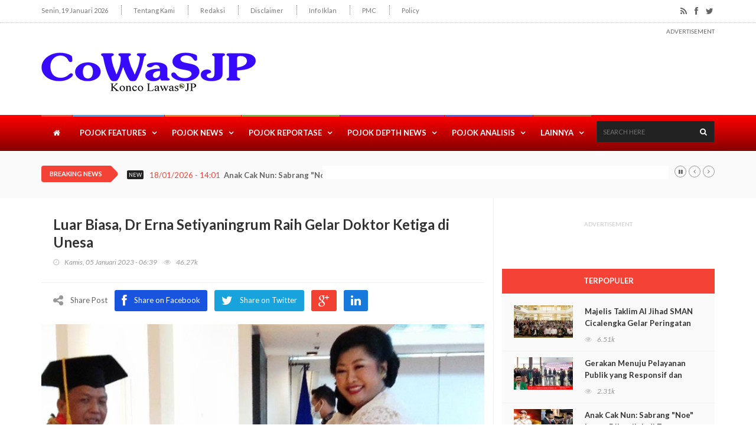

--- FILE ---
content_type: text/html; charset=UTF-8
request_url: https://cowasjp.com/read/4098/20230105/063951/luar-biasa-dr-erna-setiyaningrum-raih-gelar-doktor-ketiga-di-unesa/
body_size: 9048
content:
<!doctype html>
<html lang="en" class="no-js">
  <head>
    <meta charset="utf-8">
    <meta http-equiv="X-UA-Compatible" content="IE=edge">
    <meta name="viewport" content="width=device-width, initial-scale=1, maximum-scale=1">
    
    <title>Luar Biasa, Dr Erna Setiyaningrum Raih Gelar Doktor Ketiga di Unesa &#124; CoWaSJP.com</title>

    <meta name="title" content="Luar Biasa, Dr Erna Setiyaningrum Raih Gelar Doktor Ketiga di Unesa &#124; CoWaSJP.com" itemprop="name"/>
    <meta name="description" content="" itemprop="description"/>
    <meta name="keywords" content="" itemprop="keywords"/>
    <meta name="news_keywords" content="" />
    <meta name="Content-language" content="id" />
    <meta name="author" content="cowasjp.com" />
    <meta name="language" content="id" />
    <meta name="geo.country" content="id" />
    <meta name="geo.placename" content="Indonesia" />
    <meta http-equiv="content-language" content="In-Id" />
    <meta name="standout" content="https://www.cowasjp.com/read/4098/20230105/063951/luar-biasa-dr-erna-setiyaningrum-raih-gelar-doktor-ketiga-di-unesa/" />

<meta name="content_category" content="" />
<meta name="content_author" content="" />

    <meta name="content_type" content="Standard" /> 
    <meta name="content_PublishedDate" content="2026-01-19 17:17:45" />
    <meta name="content_source" content= "timesindonesia.co.id" />
    <meta name="alexaVerifyID" content="LIZzk3GwU2JKli1Sa4qjIEVuCJg"/>

    <!-- Open Graph data -->
    <meta property="fb:app_id" content="902622399777757"/>
    <meta property="fb:admins" content="1489514926"/>
    <meta property="fb:pages" content="558213434355217" />
    <meta property="og:title" content="Luar Biasa, Dr Erna Setiyaningrum Raih Gelar Doktor Ketiga di Unesa &#124; CoWaSJP.com" />
    <meta property="og:type" content="article" />
    <meta property="og:url" content="https://www.cowasjp.com/read/4098/20230105/063951/luar-biasa-dr-erna-setiyaningrum-raih-gelar-doktor-ketiga-di-unesa/" />
    <meta property="og:image" content="" />
    <meta property="og:description" content="" />
    <meta property="og:site_name" content="CoWaSJP.com" />

    <!-- Twitter Card data -->
    <meta name="twitter:card" content="summary_large_image">
    <meta name="twitter:site" content="@TIMES_indonesia">
    <meta name="twitter:title" content="Luar Biasa, Dr Erna Setiyaningrum Raih Gelar Doktor Ketiga di Unesa &#124; CoWaSJP.com">
    <meta name="twitter:description" content="">
    <meta name="twitter:creator" content="@TIMES_indonesia">
    <meta name="twitter:image" content="">

    <!-- Schema.org markup for Google+ -->
    <meta itemprop="name" content="Luar Biasa, Dr Erna Setiyaningrum Raih Gelar Doktor Ketiga di Unesa &#124; CoWaSJP.com">
    <meta itemprop="description" content="">
    <meta itemprop="image" content="">

    <link rel="publisher" href="https://plus.google.com/+TimesindonesiaIdplus" />
    <link rel="canonical" href="https://www.cowasjp.com/read/4098/20230105/063951/luar-biasa-dr-erna-setiyaningrum-raih-gelar-doktor-ketiga-di-unesa/" />
    <link rel="alternate" media="only screen and (max-width: 640px)" href="https://m.cowasjp.com" />
    <link rel="alternate" type="application/rss+xml" title="Rss TIMES Indonesia - All" href="https://www.timesindonesia.co.id/rss" />

    <meta name="googlebot-news" content="index,follow" />
    <meta name="googlebot" content="index,follow" />
    <meta name="robots" content="index, follow">

    <!-- Favicons -->
    <link rel="shortcut icon" href="/assets/images/favicon.png">
    <link rel="icon" type="image/png" href="/assets/images/favicon.png">

    <!-- CSS -->
    <link href="https://fonts.googleapis.com/css?family=Lato:300,400,700,900,400italic" rel='stylesheet' type='text/css'>
    <link href="//maxcdn.bootstrapcdn.com/font-awesome/4.2.0/css/font-awesome.min.css" rel="stylesheet">
    <link rel="stylesheet" type="text/css" href="/assets/css/bootstrap.min.css?v=2.0.0.0" media="screen">
    <link rel="stylesheet" type="text/css" href="/assets/css/jquery.bxslider.css?v=2.0.0.0" media="screen">
    <link rel="stylesheet" type="text/css" href="/assets/css/font-awesome.css?v=2.0.0.0" media="screen">
    <link rel="stylesheet" type="text/css" href="/assets/css/magnific-popup.css?v=2.0.0.0" media="screen">
    <link rel="stylesheet" type="text/css" href="/assets/css/owl.carousel.css?v=2.0.0.0" media="screen">
    <link rel="stylesheet" type="text/css" href="/assets/css/owl.theme.css?v=2.0.0.0" media="screen">
    <link rel="stylesheet" type="text/css" href="/assets/css/ticker-style.css?v=2.0.0.0"/>
    <link rel="stylesheet" type="text/css" href="/assets/css/style.css?v=2.0.0.0" media="screen">

    <script async src="https://pagead2.googlesyndication.com/pagead/js/adsbygoogle.js?client=ca-pub-2186885461736363"
     crossorigin="anonymous"></script>
  </head>
  <body>
    <!-- Container -->
    <div id="container">
      <!-- Header
        ================================================== -->
      <header class="clearfix second-style">
        <!-- Bootstrap navbar -->
        <nav class="navbar navbar-default navbar-static-top" role="navigation">

          <!-- Top line -->
          <div class="top-line">
            <div class="container">
              <div class="row">
                <div class="col-md-9">
                  <ul class="top-line-list">
                    <li><span class="time-now">Senin, 19 Januari 2026</span></li>
                    <li><a href="/tentang-kami">Tentang Kami</a></li>
                    <li><a href="/redaksi">Redaksi</a></li>
                    <li><a href="/disclaimer">Disclaimer</a></li>
                    <li><a href="/info-iklan">Info Iklan</a></li>
                    <li><a href="/pmc">PMC</a></li>
                    <li><a href="/policy">Policy</a></li>
                  </ul>
                </div>
                
                <div class="col-md-3">
                  <ul class="social-icons">
                    <li><a class="rss" href="#"><i class="fa fa-rss"></i></a></li>
                    <li><a class="facebook" href="//fb.com/cowasjpcom" target="_blank"><i class="fa fa-facebook"></i></a></li>
                    <li><a class="twitter" href="//twitter.com/TIMES_indonesia"><i class="fa fa-twitter"></i></a></li>
                    <!-- <li><a class="google" href="#"><i class="fa fa-google-plus"></i></a></li>
                    <li><a class="linkedin" href="#"><i class="fa fa-linkedin"></i></a></li>
                    <li><a class="pinterest" href="#"><i class="fa fa-pinterest"></i></a></li> -->
                  </ul>
                </div>
              </div>
            </div>
          </div>
          <!-- End Top line -->          <!-- Logo & advertisement -->
          <div class="logo-advertisement">
            <div class="container">
              <!-- Brand and toggle get grouped for better mobile display -->
              <div class="navbar-header">
                <button type="button" class="navbar-toggle collapsed" data-toggle="collapse" data-target="#bs-example-navbar-collapse-1">
                <span class="sr-only">Toggle navigation</span>
                <span class="icon-bar"></span>
                <span class="icon-bar"></span>
                <span class="icon-bar"></span>
                </button>
                <a class="navbar-brand" href="/"><img src="/assets/images/new-logo-cowasjp-v2-rs.png" alt="" height=""></a>
              </div>
              <div class="advertisement">
                <div class="desktop-advert">
                  <span>Advertisement</span>
                  <img src="http://placehold.it/728x90" alt="">
                </div>
              </div>
            </div>
          </div>
          <!-- End Logo & advertisement -->          <!-- navbar list container -->
          <div class="nav-list-container">
            <div class="container">
              <!-- Collect the nav links, forms, and other content for toggling -->
              <div class="collapse navbar-collapse" id="bs-example-navbar-collapse-1">
                <ul class="nav navbar-nav navbar-left">
                  <li><a href="/" class="menuhome"><i class="fa fa-home"></i></a></li>
                  <li><a class="world" href="/kanal/pojok-features">Pojok Features</a></li>
                  <li><a class="travel" href="/kanal/pojok-news">Pojok News</a></li>
                  <li><a class="tech" href="/kanal/pojok-reportase">Pojok Reportase</a></li>
                  <li><a class="fashion" href="/kanal/pojok-depth-news">Pojok Depth News</a></li>
                  <li><a class="sport" href="/kanal/pojok-analisis">Pojok Analisis</a></li>
                  <li class="drop">
                    <a class="features" href="#">Lainnya</a>
                    <ul class="dropdown">
                      <li><a href="/kanal/pojok-vlog">Pojok Vlog</a></li>
                      <li><a href="/kanal/pojok-bursa-bola">Pojok Bursa Bola</a></li>
                    </ul>
                  </li>
                </ul>
                <form class="navbar-form navbar-right" role="search" action="/search/" method="GET">
                  <input type="text" id="q" name="q" placeholder="Search here">
                  <button type="submit" id="search-submit"><i class="fa fa-search"></i></button>
                </form>
              </div>
              <!-- /.navbar-collapse -->
            </div>
          </div>
          <!-- End navbar list container -->      <!-- ticker-news-section
        ================================================== -->
      <section class="ticker-news">
        <div class="container">
          <div class="ticker-news-box">
            <span class="breaking-news">breaking news</span>
            <span class="new-news">New</span>
            <ul id="js-news">
              <li class="news-item"><span class="time-news">19/01/2026 - 05:01</span>  <a href="/read/6278/20260119/050155/majelis-taklim-al-jihad-sman-cicalengka-gelar-peringatan-isro-miraj-1447-h/">Majelis Taklim Al Jihad SMAN Cicalengka Gelar Peringatan Isro Mi'raj 1447 H</a></li>
              <li class="news-item"><span class="time-news">18/01/2026 - 15:02</span>  <a href="/read/6277/20260118/150257/gerakan-menuju-pelayanan-publik-yang-responsif-dan-cepat-di-pemkab-blitar/">Gerakan Menuju Pelayanan Publik yang Responsif dan Cepat di Pemkab Blitar</a></li>
              <li class="news-item"><span class="time-news">18/01/2026 - 14:01</span>  <a href="/read/6276/20260118/140124/anak-cak-nun-sabrang-noe-letto-dilantik-jadi-tenaga-ahli-dewan-pertahanan-naaional/">Anak Cak Nun: Sabrang "Noe" Letto, Dilantik Jadi Tenaga Ahli Dewan Pertahanan Naaional</a></li>
              <li class="news-item"><span class="time-news">17/01/2026 - 21:50</span>  <a href="/read/6275/20260117/215000/kapolri-resmikan-19-jembatan-merah-putih-presisi-di-klaten-rencana-total-63-di-jateng/">Kapolri Resmikan 19 Jembatan Merah Putih Presisi di Klaten, Rencana Total 63 di Jateng</a></li>
              <li class="news-item"><span class="time-news">17/01/2026 - 21:38</span>  <a href="/read/6273/20260117/213828/tiang-monorel-di-jakarta-mangkrak-21-tahun-akhirnya-dibongkar/">Tiang Monorel di Jakarta Mangkrak 21 Tahun, Akhirnya Dibongkar</a></li>
              <li class="news-item"><span class="time-news">14/01/2026 - 07:01</span>  <a href="/read/6272/20260114/070159/presiden-minta-percepatan-pembangunan-gedung-legislatif-dan-yudikatif-agar-ikn-berfungsi-sebagai-ibu-kota-pada-2028/">Presiden Minta Percepatan Pembangunan Gedung Legislatif dan Yudikatif agar IKN Berfungsi sebagai Ibu Kota pada 2028</a></li>
              <li class="news-item"><span class="time-news">14/01/2026 - 05:25</span>  <a href="/read/6271/20260114/052549/presiden-prabowo-resmikan-sma-taruna-nusantara-malang-target-6-kampus-beroperasi-akhir-2026/">Presiden Prabowo Resmikan SMA Taruna Nusantara Malang, Target 6 Kampus Beroperasi Akhir 2026</a></li>
              <li class="news-item"><span class="time-news">13/01/2026 - 06:37</span>  <a href="/read/6270/20260113/063716/presiden-resmikan-pengembangan-kilang-balikpapan-tingkatkan-produksi-bbm-dari-260-ribu-jadi-360-ribu-barel-per-hari/">Presiden Resmikan Pengembangan Kilang Balikpapan, Tingkatkan Produksi BBM dari 260 Ribu Jadi 360 Ribu Barel per Hari</a></li>
              <li class="news-item"><span class="time-news">13/01/2026 - 05:33</span>  <a href="/read/6269/20260113/053331/presiden-prabowo-resmikan-166-sekolah-rakyat-di-banjarbaru-lanjutkan-kunjungan-ke-balikpapan-dan-ikn/">Presiden Prabowo Resmikan 166 Sekolah Rakyat di Banjarbaru, Lanjutkan Kunjungan ke Balikpapan dan IKN</a></li>
              <li class="news-item"><span class="time-news">12/01/2026 - 20:29</span>  <a href="/read/6268/20260112/202923/era-baru-menuju-ekonomi-syariah-yang-membumi-dan-berkelanjutan/">Era Baru Menuju Ekonomi Syariah yang Membumi dan Berkelanjutan</a></li>
            </ul>
          </div>
        </div>
      </section>
      <!-- End ticker-news-section -->
        </nav>
        <!-- End Bootstrap navbar -->
      </header>
      <!-- End Header --><!-- block-wrapper-section
  ================================================== -->
<section class="block-wrapper">
  <div class="container">
    <div class="row">
      <div class="col-sm-8">
        <!-- block content -->
        <div class="block-content">
          <!-- single-post box -->
          <div class="single-post-box">
            <div class="title-post">
              <h4 class="subtitlenews"></h4>
              <h1>Luar Biasa, Dr Erna Setiyaningrum Raih Gelar Doktor Ketiga di Unesa</h1>
              <ul class="post-tags">
                <li><i class="fa fa-clock-o"></i>Kamis, 05 Januari 2023 - 06:39</li>
                <li><i class="fa fa-eye"></i>46.27k</li>
              </ul>
            </div>
            <div class="share-post-box">
              <ul class="share-box">
                <li><i class="fa fa-share-alt"></i><span>Share Post</span></li>
                <li><a class="facebook" href="#"><i class="fa fa-facebook"></i><span>Share on Facebook</span></a></li>
                <li><a class="twitter" href="#"><i class="fa fa-twitter"></i><span>Share on Twitter</span></a></li>
                <li><a class="google" href="#"><i class="fa fa-google-plus"></i><span></span></a></li>
                <li><a class="linkedin" href="#"><i class="fa fa-linkedin"></i><span></span></a></li>
              </ul>
            </div>
            <div class="post-gallery">
              <img src="https://cdn.cowasjp.com/1672857890-erna.jpg" alt="">
              <span class="image-caption">Dr Erna Setiyaningrum ketika menerima ijazah dari Ketua Dewan Penguji Prof. Dr. Wasis M. Pd. (FOTO: M. Tanreha)</span>
            </div>
            <div class="post-content newscontent">
              <p><strong>COWASJP.COM</strong> &ndash; Dr Erna Setiyaningrum SST, S.E.M.M, MA, M.PdK, M.Kes, M.Th. D.C.L resmi menyandang gelar Doktor dalam bidang Manajemen Pendidikan Fakultas Ilmu Pendidikan Universitas Negeri Surabaya (Unesa).&nbsp;</p>

<p>Erna dinyatakan lulus setelah ujian disertasi dengan predikat sangat memuaskan. Ujian ini digelar di Ruang A Auditorium Lantai 9 Pascasarjana Unesa, Rabu (4/1/2023).</p>

<p>Para pengujinya adalah Prof Dr Wasis MPd, Dr Nunuk Hariyati MPd, Prof. Dr Ahmad Suriansyah, Dr Sri Setyowati MPd, Prof. Dr Yatim Riyanto MPd dan Prof. Dr Haris Suprapno MPd.</p>

<p>Sebagai Promotor adalah Prof. Dr Ismet Basuki, MPd dan Co Promotor Dr Sri Setyowati, MPd.&nbsp;</p>

<p>Hadir memberi dukungan suamnyai, Mayor Marinir Bayu Ario Nusantoro dan anggota Komunitas Kebaya Indonesia (KKI) yang memenuhi ruangan ujian. Terlihat beda dan indah.&nbsp;</p>

<p>Di hadapan para penguji, Dr Erna Setyaningrum memaparkan disertasi berjudul: Model Manajemen Kurikulum Pendidikan Ilmu Adikasi di Stikes PPNI Mojokerto Jawa Timur.</p>

<p>Ia berharap disertasinya ini dijadikan model kurikulum pendidikan di perguruan-perguruan tinggi. &quot;Agar mata rantai peredaran narkoba dapat diputus. Sebab,&nbsp; pengedar dan pemakai juga punya manajemen. Harapan kita, Indonesia bebas narkoba, &quot;ujar Dr Erna.&nbsp;</p>

<p><img alt="erna1.jpg" src="http://cdn-net.cowasjp.com/images/2023/01/04/erna1.jpg" style="height:auto; width:100%" /></p>

<p>Ujian disertasi ini adalah kali ketiga bagi Erna Setiyaningrum. Sebab, ibu dari tiga anak tersebut sebelumnya telah menyandang dua gelar doktor di perguruan tinggi yang berbeda.&nbsp;</p>

<p>Dia menjelaskan, S3 pertamanya tuntas dengan topik disertasi Vokasional Bidang Pelayanan Kekristenan di STT Bethany (2014-2016) dan diwisuda Desember 2016.</p>

<p>Doktor yang kedua mengambil jurusan Kepemimpinan Kristen di STT Kadesi Yogyakarta ditempuh awal 2017 sampai awal 2019 dan diwisuda September 2019. Sekolah itu menjadi bagian dari hobi, katanya.&nbsp;</p>

<p>Untuk memperoleh gelar S3 di Unesa, Dr Erna mengakui memang waktunya agak panjang. Hal itu dikarenakan adanya pandemi COVID-19. Dan banyak kegiatan lain di luar kuliah.</p>

<p>PROF WASIS BERHARAP DR ERNA JADI GURU BESAR</p>

<p>Karena gelar yang seabrek itu, Ketua Dewan Penguji Prof. Wasis memuji mahasiswanya itu. &quot;Baru kali ini saya menguji calon doktor yang sudah menyandang dua gelar doktor dan lima titel S2. Mungkin pertama di Jawa Timur. Kalau seperti ini,&nbsp; bagaimana mengatur waktunya untuk suami?&quot; ujar Prof. Wasis disambut tawa seisi ruangan.</p>

<p><img alt="erna2.jpg" src="http://cdn-net.cowasjp.com/images/2023/01/04/erna2.jpg" style="height:auto; width:100%" /></p>

<p>&quot;Semoga setelah ini ibu (Erna Setiyaningrum-red) segera mempersiapkan diri menjadi guru besar, &quot; ujar Prof. Wasis lagi.</p>

<p>&quot;Siap! Tapi, tergantung izin suami, &quot;timpal Dr Erna.</p>

<p>Selain hobi sekolah, Dr. Erna juga aktif nguri-uri (melestarikan dan mengembangkan) budaya Nusantara. Di waktu senggang, dia juga mengurus Komunitas Kain dan Kebaya Indonesia (KKI).&nbsp;</p>

<p>Berkat kerja kerasnya di bidang KKI, hingga sekarang KKI sudah terbentuk di 5 provinsi dari 40 kota. Keren!&nbsp;</p>

<p><img alt="erna3.jpg" src="http://cdn-net.cowasjp.com/images/2023/01/04/erna3.jpg" style="height:auto; width:100%" /></p>

<p>Anggota KKI saat ini mencapai 1.500 orang.</p>

<p>&quot;Saya pendiri dan ketua umum KKI,&quot; imbuh Dr Erna yang juga Wakil Rektor Stikes Faathir Husada Tangerang ini. (<strong>*</strong>)</p>            </div>

            <div class="post-tags-box">
              <ul class="tags-box">
                <li><i class="fa fa-tags"></i><span>Tags:</span></li>
<li><a href="/tag/cowasjp"># cowasjp</a></li><li><a href="/tag/dr-erna-setiyaningrum-sst">#  Dr Erna Setiyaningrum SST</a></li><li><a href="/tag/doktor-ketiga">#  Doktor Ketiga</a></li><li><a href="/tag/unesa">#  Unesa</a></li>              </ul>
            </div>

            <div class="about-more-autor">
              <table>
                <tr>
                  <td><strong>Pewarta</strong></td>
                  <td>: Muhammad Tanreha</td>
                </tr>
                <tr>
                  <td><strong>Editor</strong></td>
                  <td>: Slamet Oerip Prihadi</td>
                </tr>
                <tr>
                  <td><strong>Sumber</strong></td>
                  <td>: <a href="" target="_blank"></a></td>
                </tr>
              </table>
            </div>

            <div class="share-post-box">
              <ul class="share-box">
                <li><i class="fa fa-share-alt"></i><span>Share Post</span></li>
                <li><a class="facebook" href="#"><i class="fa fa-facebook"></i>Share on Facebook</a></li>
                <li><a class="twitter" href="#"><i class="fa fa-twitter"></i>Share on Twitter</a></li>
                <li><a class="google" href="#"><i class="fa fa-google-plus"></i><span></span></a></li>
                <li><a class="linkedin" href="#"><i class="fa fa-linkedin"></i><span></span></a></li>
              </ul>
            </div>

            <!-- carousel box terkait -->
            <div class="carousel-box owl-wrapper">
              <div class="title-section">
                <h1><span>Pojok News Lainnya</span></h1>
              </div>
              <div class="owl-carousel" data-num="3">
                <div class="item news-post image-post3">
                  <img src="https://cdn.cowasjp.com/thumbnail_1768777475-sukma.jpg" alt="">
                  <div class="hover-box">
                    <h2><a href="/read/6278/20260119/050155/majelis-taklim-al-jihad-sman-cicalengka-gelar-peringatan-isro-miraj-1447-h/">Majelis Taklim Al Jihad SMAN Cicalengka Gelar Peringatan Isro Mi'raj 1447 H</a></h2>
                    <ul class="post-tags">
                      <li><i class="fa fa-clock-o"></i>19/01/2026 - 05:01</li>
                    </ul>
                  </div>
                </div>
                <div class="item news-post image-post3">
                  <img src="https://cdn.cowasjp.com/thumbnail_1768748559-kusnin.jpg" alt="">
                  <div class="hover-box">
                    <h2><a href="/read/6276/20260118/140124/anak-cak-nun-sabrang-noe-letto-dilantik-jadi-tenaga-ahli-dewan-pertahanan-naaional/">Anak Cak Nun: Sabrang "Noe" Letto, Dilantik Jadi Tenaga Ahli Dewan Pertahanan Naaional</a></h2>
                    <ul class="post-tags">
                      <li><i class="fa fa-clock-o"></i>18/01/2026 - 14:01</li>
                    </ul>
                  </div>
                </div>
                <div class="item news-post image-post3">
                  <img src="https://cdn.cowasjp.com/thumbnail_1768661632-kusnin1.jpg" alt="">
                  <div class="hover-box">
                    <h2><a href="/read/6275/20260117/215000/kapolri-resmikan-19-jembatan-merah-putih-presisi-di-klaten-rencana-total-63-di-jateng/">Kapolri Resmikan 19 Jembatan Merah Putih Presisi di Klaten, Rencana Total 63 di Jateng</a></h2>
                    <ul class="post-tags">
                      <li><i class="fa fa-clock-o"></i>17/01/2026 - 21:50</li>
                    </ul>
                  </div>
                </div>
                <div class="item news-post image-post3">
                  <img src="https://cdn.cowasjp.com/thumbnail_1768350755-kusnin.jpg" alt="">
                  <div class="hover-box">
                    <h2><a href="/read/6271/20260114/052549/presiden-prabowo-resmikan-sma-taruna-nusantara-malang-target-6-kampus-beroperasi-akhir-2026/">Presiden Prabowo Resmikan SMA Taruna Nusantara Malang, Target 6 Kampus Beroperasi Akhir 2026</a></h2>
                    <ul class="post-tags">
                      <li><i class="fa fa-clock-o"></i>14/01/2026 - 05:25</li>
                    </ul>
                  </div>
                </div>
                <div class="item news-post image-post3">
                  <img src="https://cdn.cowasjp.com/thumbnail_1768257577-kusnin1.jpg" alt="">
                  <div class="hover-box">
                    <h2><a href="/read/6270/20260113/063716/presiden-resmikan-pengembangan-kilang-balikpapan-tingkatkan-produksi-bbm-dari-260-ribu-jadi-360-ribu-barel-per-hari/">Presiden Resmikan Pengembangan Kilang Balikpapan, Tingkatkan Produksi BBM dari 260 Ribu Jadi 360 Ribu Barel per Hari</a></h2>
                    <ul class="post-tags">
                      <li><i class="fa fa-clock-o"></i>13/01/2026 - 06:37</li>
                    </ul>
                  </div>
                </div>
                <div class="item news-post image-post3">
                  <img src="https://cdn.cowasjp.com/thumbnail_1768257432-kusnin.jpg" alt="">
                  <div class="hover-box">
                    <h2><a href="/read/6269/20260113/053331/presiden-prabowo-resmikan-166-sekolah-rakyat-di-banjarbaru-lanjutkan-kunjungan-ke-balikpapan-dan-ikn/">Presiden Prabowo Resmikan 166 Sekolah Rakyat di Banjarbaru, Lanjutkan Kunjungan ke Balikpapan dan IKN</a></h2>
                    <ul class="post-tags">
                      <li><i class="fa fa-clock-o"></i>13/01/2026 - 05:33</li>
                    </ul>
                  </div>
                </div>
                <div class="item news-post image-post3">
                  <img src="https://cdn.cowasjp.com/thumbnail_1768123407-kusnin3.jpg" alt="">
                  <div class="hover-box">
                    <h2><a href="/read/6266/20260111/162153/lazisnu-jatim-serahkan-truk-tangki-air-7000-liter-untuk-penyintas-bencana-di-aceh/">LazisNU Jatim Serahkan Truk Tangki Air 7.000 Liter untuk Penyintas Bencana di Aceh</a></h2>
                    <ul class="post-tags">
                      <li><i class="fa fa-clock-o"></i>11/01/2026 - 16:21</li>
                    </ul>
                  </div>
                </div>
                <div class="item news-post image-post3">
                  <img src="https://cdn.cowasjp.com/thumbnail_1768123304-kusnin2.jpg" alt="">
                  <div class="hover-box">
                    <h2><a href="/read/6265/20260111/140132/mmayjen-tni-primadi-saiful-sulun-jabat-pangdivif-2-kostrad-lanjutkan-warisan-ayah-dalam-menjaga-nkri/">MMayjen TNI Primadi Saiful Sulun Jabat Pangdivif 2 Kostrad, Lanjutkan Warisan Ayah dalam Menjaga NKRI</a></h2>
                    <ul class="post-tags">
                      <li><i class="fa fa-clock-o"></i>11/01/2026 - 14:01</li>
                    </ul>
                  </div>
                </div>
                <div class="item news-post image-post3">
                  <img src="https://cdn.cowasjp.com/thumbnail_1768086465-kusnin1.jpg" alt="">
                  <div class="hover-box">
                    <h2><a href="/read/6264/20260111/060531/gresik-phonska-plus-pupuk-indonesia-juga-menang-30-atas-medan-falcons/">Gresik Phonska Plus Pupuk Indonesia juga Menang 3-0 atas Medan Falcons</a></h2>
                    <ul class="post-tags">
                      <li><i class="fa fa-clock-o"></i>11/01/2026 - 06:05</li>
                    </ul>
                  </div>
                </div>
                <div class="item news-post image-post3">
                  <img src="https://cdn.cowasjp.com/thumbnail_1768086327-kusnin.jpg" alt="">
                  <div class="hover-box">
                    <h2><a href="/read/6263/20260111/050247/bjb-tandamata-libas-bantai-jakarta-livin-mandiri-30-balas-utang-kekalahan-musim-lalu/">BJB Tandamata Libas Bantai Jakarta Livin Mandiri 3-0, Balas Utang Kekalahan Musim Lalu</a></h2>
                    <ul class="post-tags">
                      <li><i class="fa fa-clock-o"></i>11/01/2026 - 05:02</li>
                    </ul>
                  </div>
                </div>
                <div class="item news-post image-post3">
                  <img src="https://cdn.cowasjp.com/thumbnail_1767997057-kusnin2.jpg" alt="">
                  <div class="hover-box">
                    <h2><a href="/read/6259/20260109/225127/megawati-bawa-jakarta-pertamina-enduro-menang--dramatis-atas-jakarta-electric-pln-dengan-skor-32/">Megawati Bawa Jakarta Pertamina Enduro Menang  Dramatis atas Jakarta Electric PLN dengan Skor 3-2</a></h2>
                    <ul class="post-tags">
                      <li><i class="fa fa-clock-o"></i>09/01/2026 - 22:51</li>
                    </ul>
                  </div>
                </div>
                <div class="item news-post image-post3">
                  <img src="https://cdn.cowasjp.com/thumbnail_1767883562-kusnin2.jpg" alt="">
                  <div class="hover-box">
                    <h2><a href="/read/6258/20260108/201540/presiden-prabowo-serahkan-bonus-rp-46525-miliar-untuk-atlet-peraih-medali-sea-games-2025/">Presiden Prabowo Serahkan Bonus Rp 465,25 Miliar untuk Atlet Peraih Medali SEA Games 2025</a></h2>
                    <ul class="post-tags">
                      <li><i class="fa fa-clock-o"></i>08/01/2026 - 20:15</li>
                    </ul>
                  </div>
                </div>
              </div>
            </div>
            <!-- End carousel box terkait -->

            <!-- contact form box -->
            <div class="contact-form-box">
              <div class="title-section">
                <h1><span>Komentar Anda</span> <span class="email-not-published">Berikan komentar Anda.</span></h1>
              </div>
              <form id="comment-form">
                <div class="row">
                  <div class="col-md-4">
                    <label for="name">Name*</label>
                    <input id="name" name="name" type="text">
                  </div>
                  <div class="col-md-4">
                    <label for="mail">E-mail*</label>
                    <input id="mail" name="mail" type="text">
                  </div>
                  <div class="col-md-4">
                    <label for="website">Website</label>
                    <input id="website" name="website" type="text">
                  </div>
                </div>
                <label for="comment">Comment*</label>
                <textarea id="comment" name="comment"></textarea>
                <button type="submit" id="submit-contact">
                <i class="fa fa-comment"></i> Post Comment
                </button>
              </form>
            </div>
            <!-- End contact form box -->
          </div>
          <!-- End single-post box -->
        </div>
        <!-- End block content -->
      </div>

      <div class="col-sm-4">
        <!-- sidebar -->
        <div class="sidebar">
          <div class="advertisement">
            <div class="desktop-advert">
              <span>Advertisement</span>
              <img src="http://placehold.it/336x280" alt="">
            </div>
          </div>

          <div class="widget tab-posts-widget">
            <ul class="nav nav-tabs">
              <li class="active" style="width: 100%;">
                <a href="#option1" data-toggle="tab">Terpopuler</a>
              </li>
            </ul>

            <div class="tab-content">
              <div class="tab-pane active" id="option1">
                <ul class="list-posts">
                        <li>
                          <img src="https://cdn.cowasjp.com/thumbnail_1768777475-sukma.jpg" alt="">
                          <div class="post-content">
                            <h2><a href="/read/6278/20260119/050155/majelis-taklim-al-jihad-sman-cicalengka-gelar-peringatan-isro-miraj-1447-h/">Majelis Taklim Al Jihad SMAN Cicalengka Gelar Peringatan Isro Mi'raj 1447 H</a></h2>
                            <ul class="post-tags">
                              <li><i class="fa fa-eye"></i>6.51k</li>
                            </ul>
                          </div>
                        </li>
                        <li>
                          <img src="https://cdn.cowasjp.com/thumbnail_1768749447-kusnin1.jpg" alt="">
                          <div class="post-content">
                            <h2><a href="/read/6277/20260118/150257/gerakan-menuju-pelayanan-publik-yang-responsif-dan-cepat-di-pemkab-blitar/">Gerakan Menuju Pelayanan Publik yang Responsif dan Cepat di Pemkab Blitar</a></h2>
                            <ul class="post-tags">
                              <li><i class="fa fa-eye"></i>2.31k</li>
                            </ul>
                          </div>
                        </li>
                        <li>
                          <img src="https://cdn.cowasjp.com/thumbnail_1768748559-kusnin.jpg" alt="">
                          <div class="post-content">
                            <h2><a href="/read/6276/20260118/140124/anak-cak-nun-sabrang-noe-letto-dilantik-jadi-tenaga-ahli-dewan-pertahanan-naaional/">Anak Cak Nun: Sabrang "Noe" Letto, Dilantik Jadi Tenaga Ahli Dewan Pertahanan Naaional</a></h2>
                            <ul class="post-tags">
                              <li><i class="fa fa-eye"></i>1.06k</li>
                            </ul>
                          </div>
                        </li>
                </ul>
              </div>
            </div>
          </div>

          <div class="advertisement">
            <div class="desktop-advert">
              <span>Advertisement</span>
              <img src="http://placehold.it/336x280" alt="">
            </div>
          </div>

          <div class="widget tab-posts-widget">
            <ul class="nav nav-tabs">
              <li class="active" style="width: 100%;">
                <a href="#option1" data-toggle="tab">Terkini</a>
              </li>
            </ul>

            <div class="tab-content">
              <div class="tab-pane active" id="option1">
                <ul class="list-posts">
                        <li>
                          <img src="https://cdn.cowasjp.com/thumbnail_1768777475-sukma.jpg" alt="">
                          <div class="post-content">
                            <h2><a href="/read/6278/20260119/050155/majelis-taklim-al-jihad-sman-cicalengka-gelar-peringatan-isro-miraj-1447-h/">Majelis Taklim Al Jihad SMAN Cicalengka Gelar Peringatan Isro Mi'raj 1447 H</a></h2>
                            <ul class="post-tags">
                              <li><i class="fa fa-clock-o"></i>19/01/2026 - 05:01</li>
                            </ul>
                          </div>
                        </li>
                        <li>
                          <img src="https://cdn.cowasjp.com/thumbnail_1768749447-kusnin1.jpg" alt="">
                          <div class="post-content">
                            <h2><a href="/read/6277/20260118/150257/gerakan-menuju-pelayanan-publik-yang-responsif-dan-cepat-di-pemkab-blitar/">Gerakan Menuju Pelayanan Publik yang Responsif dan Cepat di Pemkab Blitar</a></h2>
                            <ul class="post-tags">
                              <li><i class="fa fa-clock-o"></i>18/01/2026 - 15:02</li>
                            </ul>
                          </div>
                        </li>
                        <li>
                          <img src="https://cdn.cowasjp.com/thumbnail_1768748559-kusnin.jpg" alt="">
                          <div class="post-content">
                            <h2><a href="/read/6276/20260118/140124/anak-cak-nun-sabrang-noe-letto-dilantik-jadi-tenaga-ahli-dewan-pertahanan-naaional/">Anak Cak Nun: Sabrang "Noe" Letto, Dilantik Jadi Tenaga Ahli Dewan Pertahanan Naaional</a></h2>
                            <ul class="post-tags">
                              <li><i class="fa fa-clock-o"></i>18/01/2026 - 14:01</li>
                            </ul>
                          </div>
                        </li>
                        <li>
                          <img src="https://cdn.cowasjp.com/thumbnail_1768661632-kusnin1.jpg" alt="">
                          <div class="post-content">
                            <h2><a href="/read/6275/20260117/215000/kapolri-resmikan-19-jembatan-merah-putih-presisi-di-klaten-rencana-total-63-di-jateng/">Kapolri Resmikan 19 Jembatan Merah Putih Presisi di Klaten, Rencana Total 63 di Jateng</a></h2>
                            <ul class="post-tags">
                              <li><i class="fa fa-clock-o"></i>17/01/2026 - 21:50</li>
                            </ul>
                          </div>
                        </li>
                        <li>
                          <img src="https://cdn.cowasjp.com/thumbnail_1768661149-kusnin.jpg" alt="">
                          <div class="post-content">
                            <h2><a href="/read/6273/20260117/213828/tiang-monorel-di-jakarta-mangkrak-21-tahun-akhirnya-dibongkar/">Tiang Monorel di Jakarta Mangkrak 21 Tahun, Akhirnya Dibongkar</a></h2>
                            <ul class="post-tags">
                              <li><i class="fa fa-clock-o"></i>17/01/2026 - 21:38</li>
                            </ul>
                          </div>
                        </li>
                </ul>
              </div>
            </div>
          </div>

          <div class="widget post-widget">
            <div class="title-section">
              <h1><span>Pojok Vlog</span></h1>
            </div>
          </div>

          <div class="advertisement">
            <div class="desktop-advert">
              <span>Advertisement</span>
              <img src="http://placehold.it/300x600" alt="">
            </div>
          </div>
        </div>
        <!-- End sidebar -->
      </div>
    </div>
  </div>
</section>
<!-- End block-wrapper-section -->      <!-- footer 
        ================================================== -->
      <footer>
        <div class="container">
          <!-- <div class="footer-widgets-part">
            <div class="row">
              <div class="col-md-3">
                <div class="widget text-widget">
                  <h1>About</h1>
                  <p>Donec nec justo eget felis facilisis fermentum. Aliquam porttitor mauris sit amet orci. Aenean dignissim pellentesque felis. </p>
                  <p>Morbi in sem quis dui placerat ornare. Pellentesque odio nisi, euismod in, pharetra a, ultricies in, diam. Sed arcu. </p>
                </div>
                <div class="widget social-widget">
                  <h1>Stay Connected</h1>
                  <ul class="social-icons">
                    <li><a href="#" class="facebook"><i class="fa fa-facebook"></i></a></li>
                    <li><a href="#" class="google"><i class="fa fa-google-plus"></i></a></li>
                    <li><a href="#" class="twitter"><i class="fa fa-twitter"></i></a></li>
                    <li><a href="#" class="youtube"><i class="fa fa-youtube"></i></a></li>
                    <li><a href="#" class="instagram"><i class="fa fa-instagram"></i></a></li>
                    <li><a href="#" class="linkedin"><i class="fa fa-linkedin"></i></a></li>
                    <li><a href="#" class="vimeo"><i class="fa fa-vimeo-square"></i></a></li>
                    <li><a href="#" class="dribble"><i class="fa fa-dribbble"></i></a></li>
                    <li><a href="#" class="pinterest"><i class="fa fa-pinterest"></i></a></li>
                    <li><a href="#" class="flickr"><i class="fa fa-flickr"></i></a></li>
                    <li><a href="#" class="rss"><i class="fa fa-rss"></i></a></li>
                  </ul>
                </div>
              </div>
              <div class="col-md-3">
                <div class="widget posts-widget">
                  <h1>Random Post</h1>
                  <ul class="list-posts">
                    <li>
                      <img src="http://nunforest.com/hotmagazine/default/upload/news-posts/listw4.jpg" alt="">
                      <div class="post-content">
                        <a href="travel.html">travel</a>
                        <h2><a href="single-post.html">Pellentesque odio nisi, euismod in ultricies in, diam. </a></h2>
                        <ul class="post-tags">
                          <li><i class="fa fa-clock-o"></i>27 may 2013</li>
                        </ul>
                      </div>
                    </li>
                    <li>
                      <img src="http://nunforest.com/hotmagazine/default/upload/news-posts/listw1.jpg" alt="">
                      <div class="post-content">
                        <a href="business.html">business</a>
                        <h2><a href="single-post.html">Sed arcu. Cras consequat.</a></h2>
                        <ul class="post-tags">
                          <li><i class="fa fa-clock-o"></i>27 may 2013</li>
                        </ul>
                      </div>
                    </li>
                    <li>
                      <img src="http://nunforest.com/hotmagazine/default/upload/news-posts/listw3.jpg" alt="">
                      <div class="post-content">
                        <a href="tech.html">tech</a>
                        <h2><a href="single-post.html">Phasellus ultrices nulla quis nibh. Quisque a lectus.</a></h2>
                        <ul class="post-tags">
                          <li><i class="fa fa-clock-o"></i>27 may 2013</li>
                        </ul>
                      </div>
                    </li>
                  </ul>
                </div>
              </div>
              <div class="col-md-3">
                <div class="widget categories-widget">
                  <h1>Hot Categories</h1>
                  <ul class="category-list">
                    <li>
                      <a href="#">Business <span>12</span></a>
                    </li>
                    <li>
                      <a href="#">Sport <span>26</span></a>
                    </li>
                    <li>
                      <a href="#">LifeStyle <span>55</span></a>
                    </li>
                    <li>
                      <a href="#">Fashion <span>37</span></a>
                    </li>
                    <li>
                      <a href="#">Technology <span>62</span></a>
                    </li>
                    <li>
                      <a href="#">Music <span>10</span></a>
                    </li>
                    <li>
                      <a href="#">Culture <span>43</span></a>
                    </li>
                    <li>
                      <a href="#">Design <span>74</span></a>
                    </li>
                    <li>
                      <a href="#">Entertainment <span>11</span></a>
                    </li>
                    <li>
                      <a href="#">video <span>41</span></a>
                    </li>
                    <li>
                      <a href="#">Travel <span>11</span></a>
                    </li>
                    <li>
                      <a href="#">Food <span>29</span></a>
                    </li>
                  </ul>
                </div>
              </div>
              <div class="col-md-3">
                <div class="widget flickr-widget">
                  <h1>Flickr Photos</h1>
                  <ul class="flickr-list">
                    <li><a href="#"><img src="http://nunforest.com/hotmagazine/default/upload/flickr/1.jpg" alt=""></a></li>
                    <li><a href="#"><img src="http://nunforest.com/hotmagazine/default/upload/flickr/2.jpg" alt=""></a></li>
                    <li><a href="#"><img src="http://nunforest.com/hotmagazine/default/upload/flickr/3.jpg" alt=""></a></li>
                    <li><a href="#"><img src="http://nunforest.com/hotmagazine/default/upload/flickr/4.jpg" alt=""></a></li>
                    <li><a href="#"><img src="http://nunforest.com/hotmagazine/default/upload/flickr/5.jpg" alt=""></a></li>
                    <li><a href="#"><img src="http://nunforest.com/hotmagazine/default/upload/flickr/6.jpg" alt=""></a></li>
                  </ul>
                  <a href="#">View more photos...</a>
                </div>
              </div>
            </div>
          </div> -->

          <div class="footer-last-line">
            <div class="row">
              <div class="col-md-6">
                <p>&copy; COPYRIGHT 2015 CowasJP</p>
              </div>
              <div class="col-md-6">
                <nav class="footer-nav">
                  <ul>
                    <li><a href="/tentang-kami">Tentang Kami</a></li>
                    <li><a href="/redaksi">Redaksi</a></li>
                    <li><a href="/disclaimer">Disclaimer</a></li>
                    <li><a href="/info-iklan">Info Iklan</a></li>
                    <li><a href="/pmc">PMC</a></li>
                    <li><a href="/policy">Policy</a></li>
                  </ul>
                </nav>
              </div>
            </div>
          </div>
        </div>
      </footer>
      <!-- End footer -->
    </div>
    <!-- End Container -->
    <script type="text/javascript" src="/assets/js/jquery.min.js"></script>
    <script type="text/javascript" src="/assets/js/jquery.migrate.js"></script>
    <script type="text/javascript" src="/assets/js/jquery.bxslider.min.js"></script>
    <script type="text/javascript" src="/assets/js/jquery.magnific-popup.min.js"></script>
    <script type="text/javascript" src="/assets/js/bootstrap.min.js"></script>
    <script type="text/javascript" src="/assets/js/jquery.ticker.js"></script>
    <script type="text/javascript" src="/assets/js/jquery.imagesloaded.min.js"></script>
    <script type="text/javascript" src="/assets/js/jquery.isotope.min.js"></script>
    <script type="text/javascript" src="/assets/js/owl.carousel.min.js"></script>
    <script type="text/javascript" src="/assets/js/retina-1.1.0.min.js"></script>
    <script type="text/javascript" src="/assets/js/plugins-scroll.js"></script>
    <script type="text/javascript" src="/assets/js/script.js"></script>
  <script defer src="https://static.cloudflareinsights.com/beacon.min.js/vcd15cbe7772f49c399c6a5babf22c1241717689176015" integrity="sha512-ZpsOmlRQV6y907TI0dKBHq9Md29nnaEIPlkf84rnaERnq6zvWvPUqr2ft8M1aS28oN72PdrCzSjY4U6VaAw1EQ==" data-cf-beacon='{"version":"2024.11.0","token":"1dd39ef00c9e472d8a8f397b90f87ab1","r":1,"server_timing":{"name":{"cfCacheStatus":true,"cfEdge":true,"cfExtPri":true,"cfL4":true,"cfOrigin":true,"cfSpeedBrain":true},"location_startswith":null}}' crossorigin="anonymous"></script>
</body>
</html>

--- FILE ---
content_type: text/html; charset=utf-8
request_url: https://www.google.com/recaptcha/api2/aframe
body_size: 268
content:
<!DOCTYPE HTML><html><head><meta http-equiv="content-type" content="text/html; charset=UTF-8"></head><body><script nonce="CoUkPh8-4kI1Vc25Jz_aYQ">/** Anti-fraud and anti-abuse applications only. See google.com/recaptcha */ try{var clients={'sodar':'https://pagead2.googlesyndication.com/pagead/sodar?'};window.addEventListener("message",function(a){try{if(a.source===window.parent){var b=JSON.parse(a.data);var c=clients[b['id']];if(c){var d=document.createElement('img');d.src=c+b['params']+'&rc='+(localStorage.getItem("rc::a")?sessionStorage.getItem("rc::b"):"");window.document.body.appendChild(d);sessionStorage.setItem("rc::e",parseInt(sessionStorage.getItem("rc::e")||0)+1);localStorage.setItem("rc::h",'1768817877026');}}}catch(b){}});window.parent.postMessage("_grecaptcha_ready", "*");}catch(b){}</script></body></html>